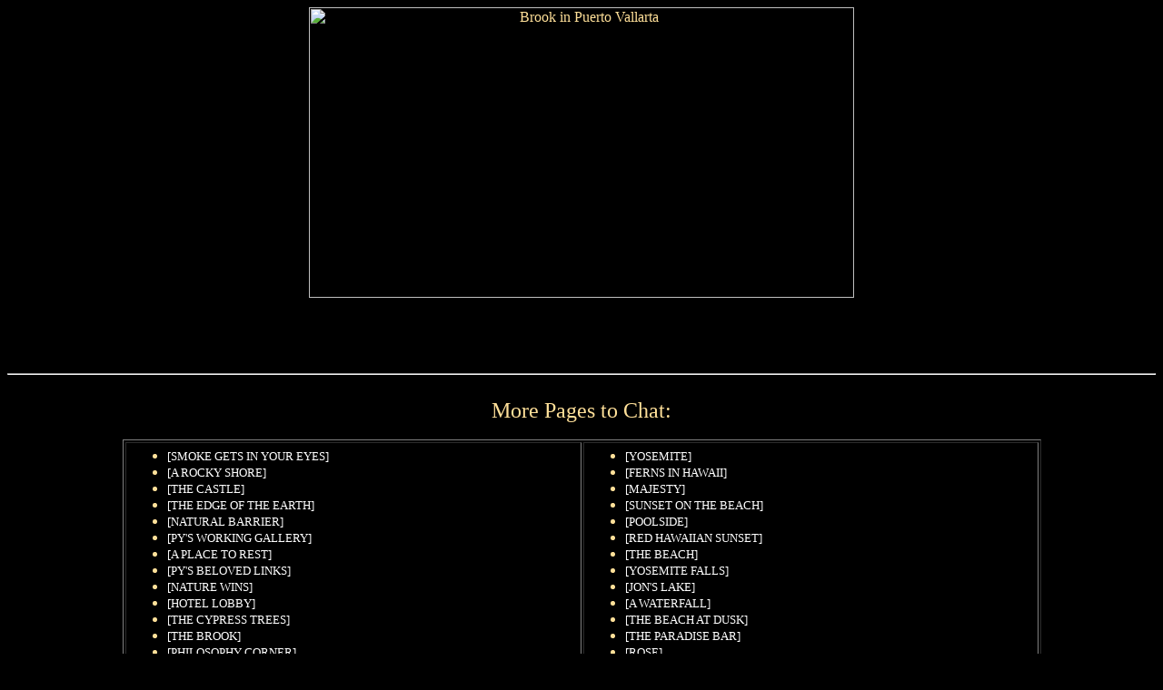

--- FILE ---
content_type: text/html
request_url: http://earlylight.com/py/brook.html
body_size: 4893
content:
<HTML>
 <HEAD>
  <TITLE>Brook
  </TITLE>
   <STYLE TYPE="text/css">
<!--
body {
	background: #000000;
	font-family:  Times, Times New Roman, serif;
	}
I.1 {
	   color: #FFFFFF;
         font-size:  x-large;
 }

P.head2 {
	   font-style:  normal;
         font-weight:  500;
         text-transform: capitalize;
	   color: #DB7093;
	   text-indent: 2em;
         }

P.ralph {
	   font-style:  oblique;
         font-weight:  100;
	   font-variant: small-caps;
	   font-size: x-small;
	   font-family:  Times, Times New Roman, serif
         }
a {
	text-decoration : none;
	text-transform: uppercase;
	font-variant: small-caps;
      color: #B2E8FF;
  }

a.py {
	text-decoration : none;
	text-transform: uppercase;
	font-variant: small-caps;
      font-size:  small;
	color: #FFFFFF;
  }
-->
</STYLE>
<SCRIPT LANGUAGE="JavaScript">

<!-- 

function message(txt){window.status = txt;setTimeout("remove_message()",2500);}

function remove_message(){window.status="";}

// -->

    </SCRIPT>


<BODY BGCOLOR="000000" TEXT="#FFE099" LINK="#E0CDB7" VLINK="#CC3200" ALINK="#FFE099">
<center>
<img usemap="#BROOK" SRC="/images/brook.jpg" border=0 height=320 width=600 ALT="Brook in Puerto Vallarta"></center>

<map name="BROOK">
<area shape="rect" coords="410,175,600,200"
HREF="waterfall.html" onMouseOver="message('This way to the Waterfall...'); return true">
<area shape="rect" coords="240,175,410,260"
HREF="falls.html" onMouseOver="message('This way to a Waterfall...'); return true">
<area shape="rect" coords="110,150,240,175"
HREF="java/majesty2.html" onMouseOver="message('This way to the Golden Sunset...'); return true">
<area shape="rect" coords="430,0,600,110"
HREF="yosemite.html" onMouseOver="message('This way to Yosemite...'); return true">
<area shape="rect" coords="260,0,350,90"
HREF="java/stream.html" onMouseOver="message('This way to the Stream...'); return true">
<area shape="rect" coords="0,0,130,100"
HREF="bumble.html" onMouseOver="message('Careful, mind the bees...'); return true">
<area shape="default" nohref>
</Map>
<BR>

<center>
<embed src="/midi/because.mid" width="145" height="15" autostart=true visualmode=background controls="smallconsole" loop=2>
      <noembed>
      <bgsound src="/midi/because.mid" loop=2>
      </noembed>
</center>
<P>
<P>

<BR><HR><BR>

<center>
<font size="5">
More Pages to Chat: 
</font>
</center>
<BR> 
<center>
<a name="pyplaces"></a>
<table width="80%" cellpadding="5" border="1">
<tr>
<td align=left valign=center width="50%">
<P>
<ul>
<li><A CLASS=py HREF="smokey.html">[Smoke Gets In Your Eyes]</A></li>
<li><A CLASS=py HREF="rockshore.html">[A Rocky Shore]</A></li>
<li><A CLASS=py HREF="index.html">[The Castle]</A></li>
<li><A CLASS=py HREF="edgeshore.html">[The Edge of the Earth]</A></li>
<li><A CLASS=py HREF="treebar.html">[Natural Barrier]</A></li>
<li><A CLASS=py HREF="pygal.html">[Py's Working Gallery]</A></li>
<li><A CLASS=py HREF="restingplace.html">[A Place to Rest]</A></li>
<li><A CLASS=py HREF="beloved.html">[Py's Beloved Links]</A></li>
<li><A CLASS=py HREF="fallentree.html">[Nature Wins]</A></li>
<li><A CLASS=py HREF="lobby.html">[Hotel Lobby]</A></li>
<li><A CLASS=py HREF="cypress.html">[The Cypress Trees]</A></li>
<li><A CLASS=py HREF="brook.html">[The Brook]</A></li>
<li><A CLASS=py HREF="phlsphy.html">[Philosophy Corner]</A></li>
<li><A CLASS=py HREF="bumble.html">[Bzzzzzzzz!]</A></li>
</ul>
</P>
</td>
<td align=left valign=middle width="50%">
<P>
<ul>
<li><A CLASS=py HREF="yosemite.html">[Yosemite]</A></li>
<li><A CLASS=py HREF="fern.html">[Ferns in Hawaii]</A></li>
<li><A CLASS=py HREF="majesty.html">[Majesty]</A></li>
<li><A CLASS=py HREF="sunset.html">[Sunset on the Beach]</A></li>
<li><A CLASS=py HREF="poolside.html">[Poolside]</A></li>
<li><A CLASS=py HREF="redsunset.html">[Red Hawaiian Sunset]</A></li>
<li><A CLASS=py HREF="beach.html">[The Beach]</A></li>
<li><A CLASS=py HREF="falls.html">[Yosemite Falls]</A></li>
<li><A CLASS=py HREF="java/jonslake.html">[Jon's Lake]</A></li>
<li><A CLASS=py HREF="waterfall.html">[A Waterfall]</A></li>
<li><A CLASS=py HREF="dusk.html">[The Beach at Dusk]</A></li>
<li><A CLASS=py HREF="paradise.html">[The Paradise Bar]</A></li>
<li><A CLASS=py HREF="java/random.html">[Rose]</A></li>
<li><A CLASS=py HREF="java/majesty2.html">[Majesty 2]</A></li>
</ul>
</P>
</td>
</tr>
</table>
</CENTER>

<P>
<P>

<P>
<P>
<P class="ralph">To leave a comment, <A HREF="/contact/" onMouseOver="message('Here\'s how to reach Py'); return true">click here</A>.
<P>
<P class="ralph">
page last updated 07/04/1999</P>
<center>
<p class="ralph">
<A HREF="/" onMouseOver="message('Thanks for the Space!'); return true"><IMG SRC="/images/earlylt_home.gif" width="93" height="30" ALT="EarlyLight" border="0"></A><br>
This site sponsored by <A HREF="/" onMouseOver="message('Thank You, EarlyLight!'); return true">EarlyLight</A>
</P></center>
</P>
</BODY> 
</HTML>
